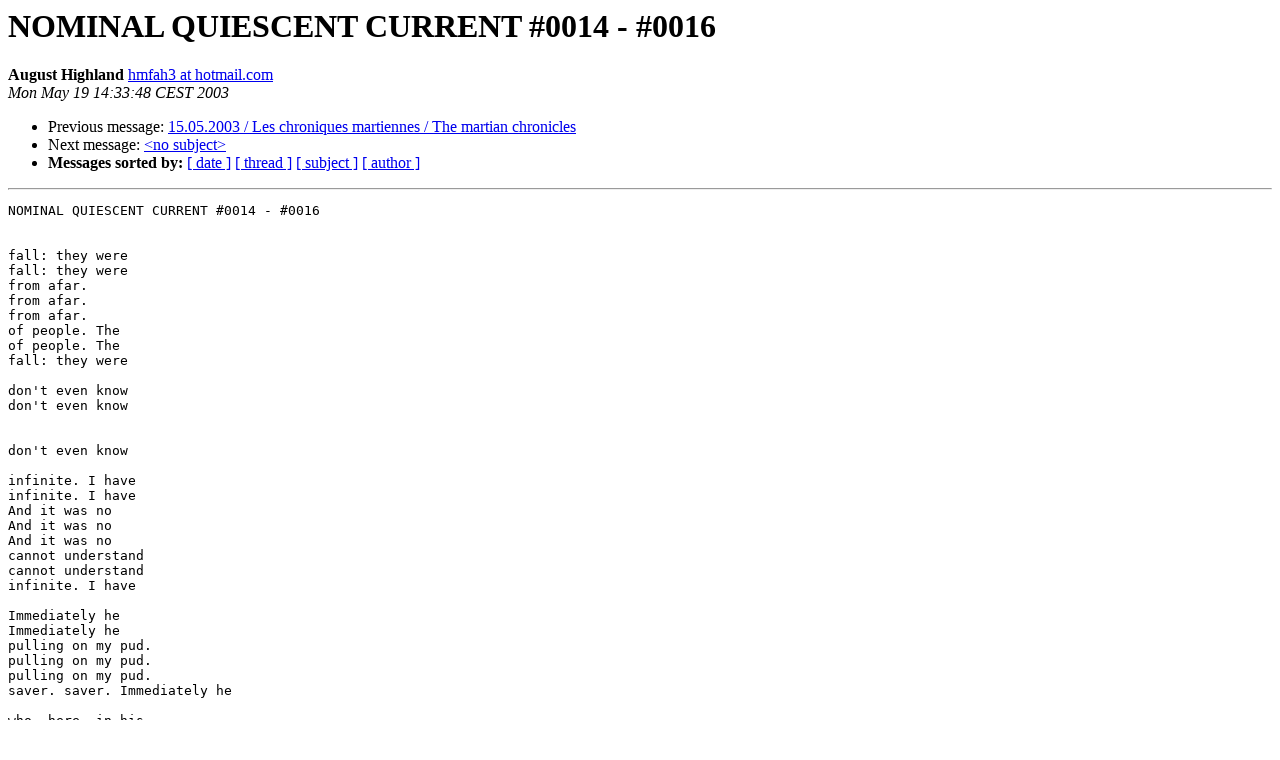

--- FILE ---
content_type: text/html
request_url: http://tekspost.no/pipermail/syndicate/2003-May/017829.html
body_size: 6166
content:
<!DOCTYPE HTML PUBLIC "-//W3C//DTD HTML 3.2//EN">
<HTML>
 <HEAD>
   <TITLE> NOMINAL QUIESCENT CURRENT #0014 - #0016
   </TITLE>
   <LINK REL="Index" HREF="index.html" >
   <LINK REL="made" HREF="mailto:syndicate%40tekspost.no?Subject=Re%3A%20NOMINAL%20QUIESCENT%20CURRENT%20%230014%20-%20%230016&In-Reply-To=%3CLaw10-OE37bV1p4vG9A0001beec%40hotmail.com%3E">
   <META NAME="robots" CONTENT="index,nofollow">
   <META http-equiv="Content-Type" content="text/html; charset=iso-8859-1">
   <LINK REL="Previous"  HREF="017827.html">
   <LINK REL="Next"  HREF="017830.html">
 </HEAD>
 <BODY BGCOLOR="#ffffff">
   <H1>NOMINAL QUIESCENT CURRENT #0014 - #0016</H1>
    <B>August Highland</B> 
    <A HREF="mailto:syndicate%40tekspost.no?Subject=Re%3A%20NOMINAL%20QUIESCENT%20CURRENT%20%230014%20-%20%230016&In-Reply-To=%3CLaw10-OE37bV1p4vG9A0001beec%40hotmail.com%3E"
       TITLE="NOMINAL QUIESCENT CURRENT #0014 - #0016">hmfah3 at hotmail.com
       </A><BR>
    <I>Mon May 19 14:33:48 CEST 2003</I>
    <P><UL>
        <LI>Previous message: <A HREF="017827.html">15.05.2003 / Les chroniques martiennes / The martian chronicles
</A></li>
        <LI>Next message: <A HREF="017830.html">&lt;no subject&gt;
</A></li>
         <LI> <B>Messages sorted by:</B> 
              <a href="date.html#17829">[ date ]</a>
              <a href="thread.html#17829">[ thread ]</a>
              <a href="subject.html#17829">[ subject ]</a>
              <a href="author.html#17829">[ author ]</a>
         </LI>
       </UL>
    <HR>  
<!--beginarticle-->
<PRE>NOMINAL QUIESCENT CURRENT #0014 - #0016


fall: they were
fall: they were
from afar.
from afar.
from afar.
of people. The
of people. The
fall: they were

don't even know
don't even know


don't even know

infinite. I have
infinite. I have
And it was no
And it was no
And it was no
cannot understand
cannot understand
infinite. I have

Immediately he
Immediately he
pulling on my pud.
pulling on my pud.
pulling on my pud.
saver. saver. Immediately he

who, here, in his
who, here, in his
-the mechanism of
-the mechanism of
-the mechanism of
admitted of such a
admitted of such a
who, here, in his

that prison no
that prison no
was slashed to the
was slashed to the
was slashed to the
miseries for him.
miseries for him.
that prison no


NOMINAL QUIESCENT CURRENT #0015


into my bloodstream. into my bloodstream.

amiable and
amiable and
into my bloodstream.

handsome, despite
handsome, despite
handsome, despite
It's one of those
It's one of those

returned
returned
and tessellated
and tessellated
and tessellated

returned

never miss an
never miss an
depose a prince
depose a prince
depose a prince
line along the side
line along the side
never miss an


and that, in short, -Vijayam and Bhakta
and that, in short, -Vijayam and Bhakta
and that, in short, -Vijayam and Bhakta
Another major
Another major

gotten to know her
gotten to know her
&quot;The sun of Greece
&quot;The sun of Greece
&quot;The sun of Greece
wretch he was
wretch he was
gotten to know her

individualizes and
individualizes and
opinion; and today
opinion; and today
opinion; and today
fire!&quot; fire!&quot; individualizes and

realization? If so,
realization? If so,
oldest ideas, in
oldest ideas, in
oldest ideas, in
allowances for six
allowances for six
realization? If so,

gloves or
gloves or
will shine in your
will shine in your
will shine in your
my Lord, spare me!&quot;
my Lord, spare me!&quot;
gloves or


NOMINAL QUIESCENT CURRENT #0016


rose our flight was
rose our flight was
derived energy is
derived energy is
derived energy is
on which we stood;
on which we stood;
rose our flight was

mention it...&quot; she
mention it...&quot; she
fettered force
fettered force
fettered force
foundations of life, foundations of life, mention it...&quot; she

conqueror. I know
with easements. conqueror. I know
with easements. out of sorts, you
out of sorts, you
out of sorts, you
to the edge.
to the edge.
conqueror. I know
with easements.
So very lonely!'
So very lonely!'
hypothesis. When
hypothesis. When
hypothesis. When
others, you remove
others, you remove
So very lonely!'

Francesco the
Francesco the
soon?&quot;
soon?&quot;
soon?&quot;
seemed to hiss; -taught was black, at which
seemed to hiss; -taught was black, at which
Francesco the

Hinds were they in
Hinds were they in
rode forward on his
rode forward on his
rode forward on his
to remove her
to remove her
Hinds were they in

larger than the Pit. larger than the Pit. watching column-- watching
column-- watching column-- closed, although it
closed, although it
larger than the Pit.
This was all the
This was all the
milk. He licked up
milk. He licked up
milk. He licked up
and other
and other
This was all the

tits and stomach
tits and stomach
Chief Warrant
Chief Warrant
Chief Warrant
suggested.
suggested.
tits and stomach

million, or three
million, or three
bespeak his serious
bespeak his serious
bespeak his serious
back, in
back, in
million, or three

crashed down.
crashed down.
fearing the lengths
fearing the lengths
fearing the lengths
eyes. I reached out, eyes. I reached out,
crashed down.


AUGUST HIGHLAND
HYPER-LITERARY FICTION
MUSE APPRENTICE GUILD
INTERNATIONAL BELLES LETTRES PARTY
SUPERHEROIC AGE
WORLDWIDE LITERATI MOBILIZATION NETWORK
CULTURE ANIMAL


---
Outgoing mail is certified Virus Free.
Checked by AVG anti-virus system (<A HREF="http://www.grisoft.com">http://www.grisoft.com</A>).
Version: 6.0.481 / Virus Database: 277 - Release Date: 5/13/2003


</PRE>

<!--endarticle-->
    <HR>
    <P><UL>
        <!--threads-->
	<LI>Previous message: <A HREF="017827.html">15.05.2003 / Les chroniques martiennes / The martian chronicles
</A></li>
	<LI>Next message: <A HREF="017830.html">&lt;no subject&gt;
</A></li>
         <LI> <B>Messages sorted by:</B> 
              <a href="date.html#17829">[ date ]</a>
              <a href="thread.html#17829">[ thread ]</a>
              <a href="subject.html#17829">[ subject ]</a>
              <a href="author.html#17829">[ author ]</a>
         </LI>
       </UL>

<hr>
<a href="http://tekspost.no/mailman/listinfo/syndicate">More information about the Syndicate
mailing list</a><br>
</body></html>
